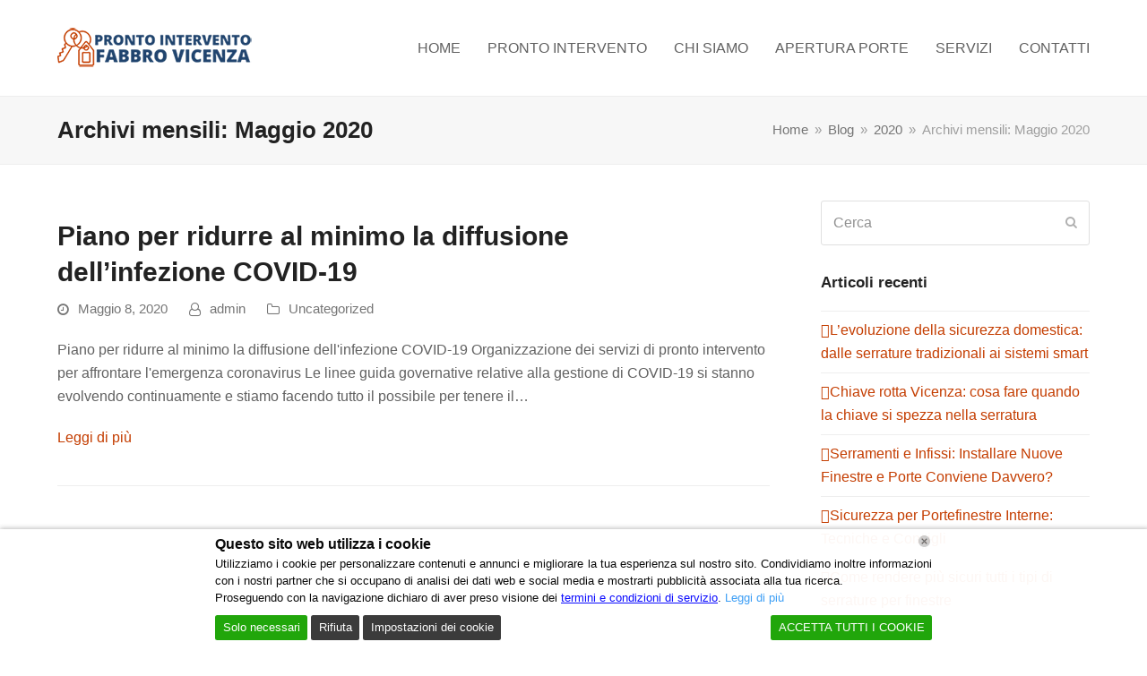

--- FILE ---
content_type: text/html; charset=UTF-8
request_url: https://prontointerventofabbrovicenza.it/blog/2020/05/
body_size: 19934
content:
<!DOCTYPE html>
<html lang="it-IT" class="wpex-color-scheme-default">
<head>
<meta charset="UTF-8">
<link rel="profile" href="https://gmpg.org/xfn/11">
<meta name='robots' content='noindex, follow'/>
<style>img:is([sizes="auto" i], [sizes^="auto," i]){contain-intrinsic-size:3000px 1500px}</style>
<meta name="generator" content="Total WordPress Theme v5.16.1">
<meta name="viewport" content="width=device-width, initial-scale=1">
<title>Maggio 2020 - Pronto Intervento Fabbro Vicenza</title>
<meta property="og:locale" content="it_IT"/>
<meta property="og:type" content="website"/>
<meta property="og:title" content="Maggio 2020 - Pronto Intervento Fabbro Vicenza"/>
<meta property="og:url" content="https://prontointerventofabbrovicenza.it/blog/2020/05/"/>
<meta property="og:site_name" content="Pronto Intervento Fabbro Vicenza"/>
<meta name="twitter:card" content="summary_large_image"/>
<script type="application/ld+json" class="yoast-schema-graph">{"@context":"https://schema.org","@graph":[{"@type":"CollectionPage","@id":"https://prontointerventofabbrovicenza.it/blog/2020/05/","url":"https://prontointerventofabbrovicenza.it/blog/2020/05/","name":"Maggio 2020 - Pronto Intervento Fabbro Vicenza","isPartOf":{"@id":"https://prontointerventofabbrovicenza.it/#website"},"primaryImageOfPage":{"@id":"https://prontointerventofabbrovicenza.it/blog/2020/05/#primaryimage"},"image":{"@id":"https://prontointerventofabbrovicenza.it/blog/2020/05/#primaryimage"},"thumbnailUrl":"https://prontointerventofabbrovicenza.it/wp-content/uploads/2020/05/chiave.jpg","breadcrumb":{"@id":"https://prontointerventofabbrovicenza.it/blog/2020/05/#breadcrumb"},"inLanguage":"it-IT"},{"@type":"ImageObject","inLanguage":"it-IT","@id":"https://prontointerventofabbrovicenza.it/blog/2020/05/#primaryimage","url":"https://prontointerventofabbrovicenza.it/wp-content/uploads/2020/05/chiave.jpg","contentUrl":"https://prontointerventofabbrovicenza.it/wp-content/uploads/2020/05/chiave.jpg","width":640,"height":481,"caption":"chiave"},{"@type":"BreadcrumbList","@id":"https://prontointerventofabbrovicenza.it/blog/2020/05/#breadcrumb","itemListElement":[{"@type":"ListItem","position":1,"name":"Home","item":"https://prontointerventofabbrovicenza.it/"},{"@type":"ListItem","position":2,"name":"Archives for Maggio 2020"}]},{"@type":"WebSite","@id":"https://prontointerventofabbrovicenza.it/#website","url":"https://prontointerventofabbrovicenza.it/","name":"Pronto Intervento Fabbro Vicenza","description":"Pronto Intervento Fabbro Vicenza","publisher":{"@id":"https://prontointerventofabbrovicenza.it/#organization"},"potentialAction":[{"@type":"SearchAction","target":{"@type":"EntryPoint","urlTemplate":"https://prontointerventofabbrovicenza.it/?s={search_term_string}"},"query-input":{"@type":"PropertyValueSpecification","valueRequired":true,"valueName":"search_term_string"}}],"inLanguage":"it-IT"},{"@type":"Organization","@id":"https://prontointerventofabbrovicenza.it/#organization","name":"Pronto Intervento Fabbro Vicenza","url":"https://prontointerventofabbrovicenza.it/","logo":{"@type":"ImageObject","inLanguage":"it-IT","@id":"https://prontointerventofabbrovicenza.it/#/schema/logo/image/","url":"https://prontointerventofabbrovicenza.it/wp-content/uploads/2019/03/fabbro-vicenza.png","contentUrl":"https://prontointerventofabbrovicenza.it/wp-content/uploads/2019/03/fabbro-vicenza.png","width":220,"height":47,"caption":"Pronto Intervento Fabbro Vicenza"},"image":{"@id":"https://prontointerventofabbrovicenza.it/#/schema/logo/image/"}}]}</script>
<link rel="alternate" type="application/rss+xml" title="Pronto Intervento Fabbro Vicenza &raquo; Feed" href="https://prontointerventofabbrovicenza.it/feed/"/>
<link rel="alternate" type="application/rss+xml" title="Pronto Intervento Fabbro Vicenza &raquo; Feed dei commenti" href="https://prontointerventofabbrovicenza.it/comments/feed/"/>
<link rel="preload" href="https://prontointerventofabbrovicenza.it/wp-content/themes/Total/assets/lib/ticons/fonts/ticons.woff2" type="font/woff2" as="font" crossorigin>		
<script src="//www.googletagmanager.com/gtag/js?id=G-JEQH4619P9" data-cfasync="false" data-wpfc-render="false" async></script>
<script data-cfasync="false" data-wpfc-render="false">var em_version='8.11.1';
var em_track_user=true;
var em_no_track_reason='';
var ExactMetricsDefaultLocations={"page_location":"https:\/\/prontointerventofabbrovicenza.it\/blog\/2020\/05\/"};
if(typeof ExactMetricsPrivacyGuardFilter==='function'){
var ExactMetricsLocations=(typeof ExactMetricsExcludeQuery==='object') ? ExactMetricsPrivacyGuardFilter(ExactMetricsExcludeQuery):ExactMetricsPrivacyGuardFilter(ExactMetricsDefaultLocations);
}else{
var ExactMetricsLocations=(typeof ExactMetricsExcludeQuery==='object') ? ExactMetricsExcludeQuery:ExactMetricsDefaultLocations;
}
var disableStrs=[
'ga-disable-G-JEQH4619P9',
];
function __gtagTrackerIsOptedOut(){
for (var index=0; index < disableStrs.length; index++){
if(document.cookie.indexOf(disableStrs[index] + '=true') > -1){
return true;
}}
return false;
}
if(__gtagTrackerIsOptedOut()){
for (var index=0; index < disableStrs.length; index++){
window[disableStrs[index]]=true;
}}
function __gtagTrackerOptout(){
for (var index=0; index < disableStrs.length; index++){
document.cookie=disableStrs[index] + '=true; expires=Thu, 31 Dec 2099 23:59:59 UTC; path=/';
window[disableStrs[index]]=true;
}}
if('undefined'===typeof gaOptout){
function gaOptout(){
__gtagTrackerOptout();
}}
window.dataLayer=window.dataLayer||[];
window.ExactMetricsDualTracker={
helpers: {},
trackers: {},
};
if(em_track_user){
function __gtagDataLayer(){
dataLayer.push(arguments);
}
function __gtagTracker(type, name, parameters){
if(!parameters){
parameters={};}
if(parameters.send_to){
__gtagDataLayer.apply(null, arguments);
return;
}
if(type==='event'){
parameters.send_to=exactmetrics_frontend.v4_id;
var hookName=name;
if(typeof parameters['event_category']!=='undefined'){
hookName=parameters['event_category'] + ':' + name;
}
if(typeof ExactMetricsDualTracker.trackers[hookName]!=='undefined'){
ExactMetricsDualTracker.trackers[hookName](parameters);
}else{
__gtagDataLayer('event', name, parameters);
}}else{
__gtagDataLayer.apply(null, arguments);
}}
__gtagTracker('js', new Date());
__gtagTracker('set', {
'developer_id.dNDMyYj': true,
});
if(ExactMetricsLocations.page_location){
__gtagTracker('set', ExactMetricsLocations);
}
__gtagTracker('config', 'G-JEQH4619P9', {"forceSSL":"true"});
window.gtag=__gtagTracker;										(function (){
var noopfn=function (){
return null;
};
var newtracker=function (){
return new Tracker();
};
var Tracker=function (){
return null;
};
var p=Tracker.prototype;
p.get=noopfn;
p.set=noopfn;
p.send=function (){
var args=Array.prototype.slice.call(arguments);
args.unshift('send');
__gaTracker.apply(null, args);
};
var __gaTracker=function (){
var len=arguments.length;
if(len===0){
return;
}
var f=arguments[len - 1];
if(typeof f!=='object'||f===null||typeof f.hitCallback!=='function'){
if('send'===arguments[0]){
var hitConverted, hitObject=false, action;
if('event'===arguments[1]){
if('undefined'!==typeof arguments[3]){
hitObject={
'eventAction': arguments[3],
'eventCategory': arguments[2],
'eventLabel': arguments[4],
'value': arguments[5] ? arguments[5]:1,
}}
}
if('pageview'===arguments[1]){
if('undefined'!==typeof arguments[2]){
hitObject={
'eventAction': 'page_view',
'page_path': arguments[2],
}}
}
if(typeof arguments[2]==='object'){
hitObject=arguments[2];
}
if(typeof arguments[5]==='object'){
Object.assign(hitObject, arguments[5]);
}
if('undefined'!==typeof arguments[1].hitType){
hitObject=arguments[1];
if('pageview'===hitObject.hitType){
hitObject.eventAction='page_view';
}}
if(hitObject){
action='timing'===arguments[1].hitType ? 'timing_complete':hitObject.eventAction;
hitConverted=mapArgs(hitObject);
__gtagTracker('event', action, hitConverted);
}}
return;
}
function mapArgs(args){
var arg, hit={};
var gaMap={
'eventCategory': 'event_category',
'eventAction': 'event_action',
'eventLabel': 'event_label',
'eventValue': 'event_value',
'nonInteraction': 'non_interaction',
'timingCategory': 'event_category',
'timingVar': 'name',
'timingValue': 'value',
'timingLabel': 'event_label',
'page': 'page_path',
'location': 'page_location',
'title': 'page_title',
'referrer':'page_referrer',
};
for (arg in args){
if(!(!args.hasOwnProperty(arg)||!gaMap.hasOwnProperty(arg))){
hit[gaMap[arg]]=args[arg];
}else{
hit[arg]=args[arg];
}}
return hit;
}
try {
f.hitCallback();
} catch (ex){
}};
__gaTracker.create=newtracker;
__gaTracker.getByName=newtracker;
__gaTracker.getAll=function (){
return [];
};
__gaTracker.remove=noopfn;
__gaTracker.loaded=true;
window['__gaTracker']=__gaTracker;
})();
}else{
console.log("");
(function (){
function __gtagTracker(){
return null;
}
window['__gtagTracker']=__gtagTracker;
window['gtag']=__gtagTracker;
})();
}</script>
<link rel="stylesheet" type="text/css" href="//prontointerventofabbrovicenza.it/wp-content/cache/wpfc-minified/1rrzs2hu/5umh5.css" media="all"/>
<link rel="stylesheet" type="text/css" href="//prontointerventofabbrovicenza.it/wp-content/cache/wpfc-minified/216qr307/5umh5.css" media="only screen and (max-width:959px)"/>
<link rel="stylesheet" type="text/css" href="//prontointerventofabbrovicenza.it/wp-content/cache/wpfc-minified/1zw0dy1q/5umh5.css" media="only screen and (min-width:960px)"/>
<link rel="stylesheet" type="text/css" href="//prontointerventofabbrovicenza.it/wp-content/cache/wpfc-minified/7msdtny9/5umh5.css" media="all"/>
<script data-cfasync="false" data-wpfc-render="false" id='exactmetrics-frontend-script-js-extra'>var exactmetrics_frontend={"js_events_tracking":"true","download_extensions":"zip,mp3,mpeg,pdf,docx,pptx,xlsx,rar","inbound_paths":"[{\"path\":\"\\\/?pt_source\",\"label\":\"paid\"}]","home_url":"https:\/\/prontointerventofabbrovicenza.it","hash_tracking":"false","v4_id":"G-JEQH4619P9"};</script>
<link rel="https://api.w.org/" href="https://prontointerventofabbrovicenza.it/wp-json/"/><link rel="EditURI" type="application/rsd+xml" title="RSD" href="https://prontointerventofabbrovicenza.it/xmlrpc.php?rsd"/>
<meta name="generator" content="WordPress 6.8.3"/>
<link rel="icon" href="https://prontointerventofabbrovicenza.it/wp-content/uploads/2019/03/fabbro-vicenza-fav-icon.png" sizes="32x32"><link rel="shortcut icon" href="https://prontointerventofabbrovicenza.it/wp-content/uploads/2019/03/fabbro-vicenza-fav-icon.png"><link rel="apple-touch-icon" href="https://prontointerventofabbrovicenza.it/wp-content/uploads/2019/03/fabbro-vicenza-fav-icon.png" sizes="57x57"><link rel="apple-touch-icon" href="https://prontointerventofabbrovicenza.it/wp-content/uploads/2019/03/fabbro-vicenza-fav-icon.png" sizes="76x76"><link rel="apple-touch-icon" href="https://prontointerventofabbrovicenza.it/wp-content/uploads/2019/03/fabbro-vicenza-fav-icon.png" sizes="120x120"><link rel="apple-touch-icon" href="https://prontointerventofabbrovicenza.it/wp-content/uploads/2019/03/fabbro-vicenza-fav-icon.png" sizes="114x114"><style>.recentcomments a{display:inline !important;padding:0 !important;margin:0 !important;}</style><link rel="preconnect" href="https://fonts.googleapis.com">
<link rel="preconnect" href="https://fonts.gstatic.com/" crossorigin>
<noscript><style>body:not(.content-full-screen) .wpex-vc-row-stretched[data-vc-full-width-init="false"]{visibility:visible;}</style></noscript>
<style id="wp-custom-css">.callnowbutton{display:flex;align-items:center;justify-content:center;width:100%;position:fixed;bottom:0;left:0;height:70px;background-color:#28a745;color:#fff;text-decoration:none;font-weight:bold;box-shadow:0 0 10px rgba(0,0,0,0.25);z-index:99999;border-top:2px solid #1e7e34;transition:background-color 0.3s ease}.callnowbutton:hover{background-color:#218838}.callnowbutton span{font-size:1.3em;transition:transform 0.3s;line-height:1em;display:flex;align-items:center}.callnowbutton i.fa-phone{font-size:1.1em !important;margin-right:10px;line-height:1em;display:flex;align-items:center}.callnowbutton .label{white-space:nowrap}
@media only screen and (min-width:800px){.callnowbutton{display:none !important}}
@media(max-width:768px){#lwgdpr-cookie-consent-bar.lwgdpr-widget,#lwgdpr-cookie-consent-bar,#lwgdpr-cookie-consent-show-again{position:fixed !important;bottom:75px !important;left:auto !important;left:10px !important;width:auto !important;max-width:260px !important;margin:0 !important;padding:10px 15px !important;background:#ffffff !important;border-radius:10px !important;border:1px solid #ccc !important;box-shadow:0 4px 12px rgba(0,0,0,0.25) !important;font-size:14px !important;z-index:999999}}.entry-media img{display:none}#post-media img{display:none}.fa-phone{transform:rotate(90deg)}</style>
<noscript><style>.wpb_animate_when_almost_visible{opacity:1;}</style></noscript><style data-type="wpex-css" id="wpex-css">body{font-family:Verdana,Geneva,sans-serif;font-size:16px}
:root{--wpex-accent:#c43d00;--wpex-accent-alt:#c43d00;--wpex-vc-column-inner-margin-bottom:40px}:root,.boxed-main-layout.wpex-responsive #wrap{--wpex-container-width:1230px}#top-bar{color:#000000;--wpex-text-2:#000000;--wpex-text-3:#000000;--wpex-text-4:#000000;--wpex-link-color:#e26c1d}#site-navigation-wrap{--wpex-hover-main-nav-link-color:#c43d00;--wpex-active-main-nav-link-color:#c43d00}#footer-callout-wrap{padding-top:10px;padding-bottom:15px;background-color:#2c3f5c;border-top-color:#293f5b;border-bottom-color:#293f5b}.footer-widget .widget-title{padding:10px;text-align:center}</style>	
<script async src="https://www.googletagmanager.com/gtag/js?id=AW-17360121714"></script>
<script>gtag('config', 'AW-17360121714/QA7ICMn4o_MaEPLe-dVA', {
'phone_conversion_number': '04441497337'
});</script>
<script data-wpfc-render="false">var Wpfcll={s:[],osl:0,scroll:false,i:function(){Wpfcll.ss();window.addEventListener('load',function(){let observer=new MutationObserver(mutationRecords=>{Wpfcll.osl=Wpfcll.s.length;Wpfcll.ss();if(Wpfcll.s.length > Wpfcll.osl){Wpfcll.ls(false);}});observer.observe(document.getElementsByTagName("html")[0],{childList:true,attributes:true,subtree:true,attributeFilter:["src"],attributeOldValue:false,characterDataOldValue:false});Wpfcll.ls(true);});window.addEventListener('scroll',function(){Wpfcll.scroll=true;Wpfcll.ls(false);});window.addEventListener('resize',function(){Wpfcll.scroll=true;Wpfcll.ls(false);});window.addEventListener('click',function(){Wpfcll.scroll=true;Wpfcll.ls(false);});},c:function(e,pageload){var w=document.documentElement.clientHeight || body.clientHeight;var n=0;if(pageload){n=0;}else{n=(w > 800) ? 800:200;n=Wpfcll.scroll ? 800:n;}var er=e.getBoundingClientRect();var t=0;var p=e.parentNode ? e.parentNode:false;if(typeof p.getBoundingClientRect=="undefined"){var pr=false;}else{var pr=p.getBoundingClientRect();}if(er.x==0 && er.y==0){for(var i=0;i < 10;i++){if(p){if(pr.x==0 && pr.y==0){if(p.parentNode){p=p.parentNode;}if(typeof p.getBoundingClientRect=="undefined"){pr=false;}else{pr=p.getBoundingClientRect();}}else{t=pr.top;break;}}};}else{t=er.top;}if(w - t+n > 0){return true;}return false;},r:function(e,pageload){var s=this;var oc,ot;try{oc=e.getAttribute("data-wpfc-original-src");ot=e.getAttribute("data-wpfc-original-srcset");originalsizes=e.getAttribute("data-wpfc-original-sizes");if(s.c(e,pageload)){if(oc || ot){if(e.tagName=="DIV" || e.tagName=="A" || e.tagName=="SPAN"){e.style.backgroundImage="url("+oc+")";e.removeAttribute("data-wpfc-original-src");e.removeAttribute("data-wpfc-original-srcset");e.removeAttribute("onload");}else{if(oc){e.setAttribute('src',oc);}if(ot){e.setAttribute('srcset',ot);}if(originalsizes){e.setAttribute('sizes',originalsizes);}if(e.getAttribute("alt") && e.getAttribute("alt")=="blank"){e.removeAttribute("alt");}e.removeAttribute("data-wpfc-original-src");e.removeAttribute("data-wpfc-original-srcset");e.removeAttribute("data-wpfc-original-sizes");e.removeAttribute("onload");if(e.tagName=="IFRAME"){var y="https://www.youtube.com/embed/";if(navigator.userAgent.match(/\sEdge?\/\d/i)){e.setAttribute('src',e.getAttribute("src").replace(/.+\/templates\/youtube\.html\#/,y));}e.onload=function(){if(typeof window.jQuery !="undefined"){if(jQuery.fn.fitVids){jQuery(e).parent().fitVids({customSelector:"iframe[src]"});}}var s=e.getAttribute("src").match(/templates\/youtube\.html\#(.+)/);if(s){try{var i=e.contentDocument || e.contentWindow;if(i.location.href=="about:blank"){e.setAttribute('src',y+s[1]);}}catch(err){e.setAttribute('src',y+s[1]);}}}}}}else{if(e.tagName=="NOSCRIPT"){if(jQuery(e).attr("data-type")=="wpfc"){e.removeAttribute("data-type");jQuery(e).after(jQuery(e).text());}}}}}catch(error){console.log(error);console.log("==>",e);}},ss:function(){var i=Array.prototype.slice.call(document.getElementsByTagName("img"));var f=Array.prototype.slice.call(document.getElementsByTagName("iframe"));var d=Array.prototype.slice.call(document.getElementsByTagName("div"));var a=Array.prototype.slice.call(document.getElementsByTagName("a"));var s=Array.prototype.slice.call(document.getElementsByTagName("span"));var n=Array.prototype.slice.call(document.getElementsByTagName("noscript"));this.s=i.concat(f).concat(d).concat(a).concat(s).concat(n);},ls:function(pageload){var s=this;[].forEach.call(s.s,function(e,index){s.r(e,pageload);});}};document.addEventListener('DOMContentLoaded',function(){wpfci();});function wpfci(){Wpfcll.i();}</script>
</head>
<body class="archive date wp-custom-logo wp-embed-responsive wp-theme-Total wpex-theme wpex-responsive full-width-main-layout no-composer wpex-live-site wpex-has-primary-bottom-spacing site-full-width content-right-sidebar has-sidebar sidebar-widget-icons hasnt-overlay-header wpex-mobile-toggle-menu-icon_buttons has-mobile-menu wpex-no-js wpb-js-composer js-comp-ver-7.6 vc_responsive">
<a href="#content" class="skip-to-content wpex-absolute wpex-opacity-0 wpex-no-underline">Skip to content</a>
<span data-ls_id="#site_top" tabindex="-1"></span>
<div id="outer-wrap" class="wpex-overflow-clip">
<div id="wrap" class="wpex-clr">
<header id="site-header" class="header-one fixed-scroll wpex-z-99 has-sticky-dropshadow dyn-styles wpex-print-hidden wpex-relative wpex-clr">
<div id="site-header-inner" class="header-one-inner header-padding container wpex-relative wpex-h-100 wpex-py-30 wpex-clr">
<div id="site-logo" class="site-branding header-one-logo logo-padding wpex-table">
<div id="site-logo-inner" class="wpex-table-cell wpex-align-middle wpex-clr"><a id="site-logo-link" href="https://prontointerventofabbrovicenza.it/" rel="home" class="main-logo"><img src="https://prontointerventofabbrovicenza.it/wp-content/uploads/2019/03/fabbro-vicenza.png" alt="Pronto Intervento Fabbro Vicenza" class="logo-img" width="220" height="47" data-no-retina data-skip-lazy fetchpriority="high"></a></div></div><div id="site-navigation-wrap" class="navbar-style-one navbar-fixed-height navbar-fixed-line-height wpex-dropdowns-caret wpex-stretch-megamenus hide-at-mm-breakpoint wpex-clr wpex-print-hidden"> <nav id="site-navigation" class="navigation main-navigation main-navigation-one wpex-clr" aria-label="Menu principale"><ul id="menu-menu-1" class="main-navigation-ul dropdown-menu wpex-dropdown-menu wpex-dropdown-menu--onhover"><li id="menu-item-58" class="menu-item menu-item-type-post_type menu-item-object-page menu-item-home menu-item-58"><a href="https://prontointerventofabbrovicenza.it/"><span class="link-inner">HOME</span></a></li> <li id="menu-item-57" class="menu-item menu-item-type-post_type menu-item-object-page menu-item-57"><a href="https://prontointerventofabbrovicenza.it/pronto-intervento/"><span class="link-inner">PRONTO INTERVENTO</span></a></li> <li id="menu-item-59" class="menu-item menu-item-type-post_type menu-item-object-page menu-item-59"><a href="https://prontointerventofabbrovicenza.it/chi-siamo/"><span class="link-inner">CHI SIAMO</span></a></li> <li id="menu-item-56" class="menu-item menu-item-type-post_type menu-item-object-page menu-item-56"><a href="https://prontointerventofabbrovicenza.it/servizi/apertura-porte-e-porte-blindate/"><span class="link-inner">APERTURA PORTE</span></a></li> <li id="menu-item-48" class="menu-item menu-item-type-post_type menu-item-object-page menu-item-has-children dropdown menu-item-48"><a href="https://prontointerventofabbrovicenza.it/servizi/"><span class="link-inner">SERVIZI</span></a> <ul class="sub-menu"> <li id="menu-item-55" class="menu-item menu-item-type-post_type menu-item-object-page menu-item-55"><a href="https://prontointerventofabbrovicenza.it/servizi/fabbro-h24/"><span class="link-inner">Fabbro H24</span></a></li> <li id="menu-item-219" class="menu-item menu-item-type-post_type menu-item-object-page menu-item-219"><a href="https://prontointerventofabbrovicenza.it/servizi/apertura-porte-e-porte-blindate/"><span class="link-inner">Apertura Porte</span></a></li> <li id="menu-item-54" class="menu-item menu-item-type-post_type menu-item-object-page menu-item-54"><a href="https://prontointerventofabbrovicenza.it/servizi/riparazione-serrande-vicenza/"><span class="link-inner">Riparazione Serrande</span></a></li> <li id="menu-item-53" class="menu-item menu-item-type-post_type menu-item-object-page menu-item-53"><a href="https://prontointerventofabbrovicenza.it/servizi/riparazione-tapparelle-vicenza/"><span class="link-inner">Riparazione Tapparelle</span></a></li> <li id="menu-item-52" class="menu-item menu-item-type-post_type menu-item-object-page menu-item-52"><a href="https://prontointerventofabbrovicenza.it/servizi/riparazione-serrature-vicenza/"><span class="link-inner">Riparazione Serrature</span></a></li> <li id="menu-item-51" class="menu-item menu-item-type-post_type menu-item-object-page menu-item-51"><a href="https://prontointerventofabbrovicenza.it/servizi/porte-elettriche-vicenza/"><span class="link-inner">Porte Elettriche</span></a></li> <li id="menu-item-50" class="menu-item menu-item-type-post_type menu-item-object-page menu-item-50"><a href="https://prontointerventofabbrovicenza.it/servizi/riparazione-finestre-vicenza/"><span class="link-inner">Riparazione Finestre</span></a></li> <li id="menu-item-49" class="menu-item menu-item-type-post_type menu-item-object-page menu-item-49"><a href="https://prontointerventofabbrovicenza.it/servizi/riparazione-serramenti-e-infissi/"><span class="link-inner">Riparazione Serramenti e Infissi</span></a></li> </ul> </li> <li id="menu-item-47" class="menu-item menu-item-type-post_type menu-item-object-page menu-item-47"><a href="https://prontointerventofabbrovicenza.it/contatti/"><span class="link-inner">CONTATTI</span></a></li> </ul></nav></div><div id="mobile-menu" class="wpex-mobile-menu-toggle show-at-mm-breakpoint wpex-flex wpex-items-center wpex-absolute wpex-top-50 -wpex-translate-y-50 wpex-right-0">
<div class="wpex-inline-flex wpex-items-center"> <a href="#" class="mobile-menu-toggle" role="button" aria-label="Attiva/Disattiva menu mobile" aria-expanded="false"><span class="mobile-menu-toggle__icon wpex-flex"><span class="wpex-hamburger-icon wpex-hamburger-icon--inactive wpex-hamburger-icon--animate" aria-hidden="true"><span></span></span></span></a></div></div></div></header>
<main id="main" class="site-main wpex-clr">
<header class="page-header has-aside default-page-header wpex-relative wpex-mb-40 wpex-surface-2 wpex-py-20 wpex-border-t wpex-border-b wpex-border-solid wpex-border-surface-3 wpex-text-2 wpex-supports-mods">
<div class="page-header-inner container wpex-md-flex wpex-md-flex-wrap wpex-md-items-center wpex-md-justify-between">
<div class="page-header-content wpex-md-mr-15"> <h1 class="page-header-title wpex-block wpex-m-0 wpex-text-2xl"> <span>Archivi mensili: Maggio 2020</span> </h1></div><div class="page-header-aside wpex-md-text-right"><nav class="site-breadcrumbs position-page_header_aside wpex-text-4 wpex-text-sm" aria-label="Sei qui:"><span class="breadcrumb-trail wpex-clr"><span class="trail-begin"><a href="https://prontointerventofabbrovicenza.it/" rel="home"><span>Home</span></a></span><span class="sep sep-1"> &raquo; </span><span class="trail-blog-url"><a href="https://prontointerventofabbrovicenza.it/blog/"><span>Blog</span></a></span><span class="sep sep-2"> &raquo; </span><span class="trail-year"><a href="https://prontointerventofabbrovicenza.it/blog/2020/"><span>2020</span></a></span><span class="sep sep-3"> &raquo; </span><span class="trail-end">Archivi mensili: Maggio 2020</span></span></nav></div></div></header>
<div id="content-wrap" class="container wpex-clr">
<div id="primary" class="content-area wpex-clr">
<div id="content" class="site-content wpex-clr">
<div id="blog-entries" class="entries wpex-clr">
<article id="post-402" class="blog-entry large-image-entry-style wpex-relative wpex-clr post-402 post type-post status-publish format-standard has-post-thumbnail hentry category-uncategorized entry has-media">
<div class="blog-entry-inner entry-inner wpex-last-mb-0 wpex-clr">
<div class="blog-entry-media entry-media wpex-mb-20"> <a href="https://prontointerventofabbrovicenza.it/blog/emergenza-covid-19/" title="Piano per ridurre al minimo la diffusione dell&#8217;infezione COVID-19" class="blog-entry-media-link"> <img width="640" height="481" src="https://prontointerventofabbrovicenza.it/wp-content/uploads/2020/05/chiave.jpg" class="blog-entry-media-img wpex-align-middle" alt="chiave" loading="lazy" decoding="async" srcset="https://prontointerventofabbrovicenza.it/wp-content/uploads/2020/05/chiave.jpg 640w, https://prontointerventofabbrovicenza.it/wp-content/uploads/2020/05/chiave-300x225.jpg 300w" sizes="auto, (max-width: 640px) 100vw, 640px"/> </a></div><header class="blog-entry-header entry-header wpex-mb-10">
<h2 class="blog-entry-title entry-title wpex-text-3xl"><a href="https://prontointerventofabbrovicenza.it/blog/emergenza-covid-19/">Piano per ridurre al minimo la diffusione dell&#8217;infezione COVID-19</a></h2>
</header>
<ul class="blog-entry-meta entry-meta meta wpex-text-sm wpex-text-3 wpex-last-mr-0 wpex-mb-20">    <li class="meta-date"><span class="meta-icon ticon ticon-clock-o" aria-hidden="true"></span><time class="updated" datetime="2020-05-08">Maggio 8, 2020</time></li>
<li class="meta-author"><span class="meta-icon ticon ticon-user-o" aria-hidden="true"></span><span class="vcard author"><span class="fn"><a href="https://prontointerventofabbrovicenza.it/blog/author/admin/" title="Articoli scritti da admin" rel="author">admin</a></span></span></li>
<li class="meta-category"><span class="meta-icon ticon ticon-folder-o" aria-hidden="true"></span><span><a class="term-1" href="https://prontointerventofabbrovicenza.it/blog/category/uncategorized/">Uncategorized</a></span></li></ul>
<div class="blog-entry-excerpt entry-excerpt wpex-my-20 wpex-last-mb-0 wpex-clr"> <p>Piano per ridurre al minimo la diffusione dell'infezione COVID-19 Organizzazione dei servizi di pronto intervento per affrontare l'emergenza coronavirus Le linee guida governative relative alla gestione di COVID-19 si stanno evolvendo continuamente e stiamo facendo tutto il possibile per tenere il&hellip;</p></div><div class="blog-entry-readmore entry-readmore-wrap wpex-my-20 wpex-clr"><a href="https://prontointerventofabbrovicenza.it/blog/emergenza-covid-19/" aria-label="Leggi di più riguardo Piano per ridurre al minimo la diffusione dell&#8217;infezione COVID-19" class="theme-button">Leggi di più</a></div></div><div class="entry-divider wpex-divider wpex-my-40"></div></article></div></div></div><aside id="sidebar" class="sidebar-primary sidebar-container wpex-print-hidden">
<div id="sidebar-inner" class="sidebar-container-inner wpex-mb-40"><div id="search-2" class="sidebar-box widget widget_search wpex-mb-30 wpex-clr"> <form role="search" method="get" class="searchform wpex-relative" action="https://prontointerventofabbrovicenza.it/"> <label class="searchform-label wpex-text-current wpex-block wpex-m-0 wpex-p-0"> <span class="screen-reader-text">Cerca</span> <input type="search" class="searchform-input field" name="s" placeholder="Cerca"> </label> <button type="submit" class="searchform-submit"><span class="ticon ticon-search" aria-hidden="true"></span><span class="screen-reader-text">Invia</span></button> </form></div><div id="recent-posts-2" class="wpex-bordered-list sidebar-box widget widget_recent_entries wpex-mb-30 wpex-clr">
<div class="widget-title wpex-heading wpex-text-md wpex-mb-20">Articoli recenti</div><ul>
<li> <a href="https://prontointerventofabbrovicenza.it/blog/levoluzione-della-sicurezza-domestica-dalle-serrature-tradizionali-ai-sistemi-smart/">L’evoluzione della sicurezza domestica: dalle serrature tradizionali ai sistemi smart</a> </li>
<li> <a href="https://prontointerventofabbrovicenza.it/blog/chiave-rotta-vicenza-cosa-fare-quando-la-chiave-si-spezza-nella-serratura/">Chiave rotta Vicenza: cosa fare quando la chiave si spezza nella serratura</a> </li>
<li> <a href="https://prontointerventofabbrovicenza.it/blog/serramenti-e-infissi-installare-nuove-finestre-e-porte-conviene-davvero/">Serramenti e Infissi: Installare Nuove Finestre e Porte Conviene Davvero?</a> </li>
<li> <a href="https://prontointerventofabbrovicenza.it/blog/serrature-per-porte-finestre/">Sicurezza per Portefinestre Interne: Tecniche e Consigli</a> </li>
<li> <a href="https://prontointerventofabbrovicenza.it/blog/serrature-per-finestre-in-legno-vecchie/">Come rendere più sicuri tutti i tipi di serrature per finestre</a> </li>
</ul></div><div id="recent-comments-2" class="wpex-bordered-list sidebar-box widget widget_recent_comments wpex-mb-30 wpex-clr"><div class="widget-title wpex-heading wpex-text-md wpex-mb-20">Commenti recenti</div><ul id="recentcomments"></ul></div><div id="archives-2" class="wpex-bordered-list sidebar-box widget widget_archive wpex-mb-30 wpex-clr"><div class="widget-title wpex-heading wpex-text-md wpex-mb-20">Archivi</div><ul>
<li><a href='https://prontointerventofabbrovicenza.it/blog/2025/10/'>Ottobre 2025</a></li>
<li><a href='https://prontointerventofabbrovicenza.it/blog/2025/09/'>Settembre 2025</a></li>
<li><a href='https://prontointerventofabbrovicenza.it/blog/2025/04/'>Aprile 2025</a></li>
<li><a href='https://prontointerventofabbrovicenza.it/blog/2025/03/'>Marzo 2025</a></li>
<li><a href='https://prontointerventofabbrovicenza.it/blog/2025/02/'>Febbraio 2025</a></li>
<li><a href='https://prontointerventofabbrovicenza.it/blog/2024/11/'>Novembre 2024</a></li>
<li><a href='https://prontointerventofabbrovicenza.it/blog/2024/10/'>Ottobre 2024</a></li>
<li><a href='https://prontointerventofabbrovicenza.it/blog/2024/08/'>Agosto 2024</a></li>
<li><a href='https://prontointerventofabbrovicenza.it/blog/2023/06/'>Giugno 2023</a></li>
<li><a href='https://prontointerventofabbrovicenza.it/blog/2023/03/'>Marzo 2023</a></li>
<li><a href='https://prontointerventofabbrovicenza.it/blog/2022/09/'>Settembre 2022</a></li>
<li><a href='https://prontointerventofabbrovicenza.it/blog/2021/03/'>Marzo 2021</a></li>
<li><a href='https://prontointerventofabbrovicenza.it/blog/2021/02/'>Febbraio 2021</a></li>
<li><a href='https://prontointerventofabbrovicenza.it/blog/2021/01/'>Gennaio 2021</a></li>
<li><a href='https://prontointerventofabbrovicenza.it/blog/2020/12/'>Dicembre 2020</a></li>
<li><a href='https://prontointerventofabbrovicenza.it/blog/2020/11/'>Novembre 2020</a></li>
<li><a href='https://prontointerventofabbrovicenza.it/blog/2020/10/'>Ottobre 2020</a></li>
<li><a href='https://prontointerventofabbrovicenza.it/blog/2020/09/'>Settembre 2020</a></li>
<li><a href='https://prontointerventofabbrovicenza.it/blog/2020/07/'>Luglio 2020</a></li>
<li><a href='https://prontointerventofabbrovicenza.it/blog/2020/05/'>Maggio 2020</a></li>
</ul></div><div id="categories-2" class="wpex-bordered-list sidebar-box widget widget_categories wpex-mb-30 wpex-clr"><div class="widget-title wpex-heading wpex-text-md wpex-mb-20">Categorie</div><ul>
<li class="cat-item cat-item-3"><a href="https://prontointerventofabbrovicenza.it/blog/category/fabbro-vicenza/">Fabbro Vicenza</a> </li>
<li class="cat-item cat-item-15"><a href="https://prontointerventofabbrovicenza.it/blog/category/riparazione-serrature/">Riparazione Serrature</a> </li>
<li class="cat-item cat-item-1"><a href="https://prontointerventofabbrovicenza.it/blog/category/uncategorized/">Uncategorized</a> </li>
</ul></div><div id="meta-2" class="wpex-bordered-list sidebar-box widget widget_meta wpex-mb-30 wpex-clr"><div class="widget-title wpex-heading wpex-text-md wpex-mb-20">Meta</div><ul>
<li><a rel="nofollow" href="https://prontointerventofabbrovicenza.it/wp-login.php">Accedi</a></li>
<li><a href="https://prontointerventofabbrovicenza.it/feed/">Feed dei contenuti</a></li>
<li><a href="https://prontointerventofabbrovicenza.it/comments/feed/">Feed dei commenti</a></li>
<li><a href="https://it.wordpress.org/">WordPress.org</a></li>
</ul></div></div></aside></div></main>
<div id="footer-callout-wrap" class="wpex-surface-2 wpex-text-2 wpex-py-30 wpex-border-solid wpex-border-surface-3 wpex-border-y wpex-print-hidden">
<div id="footer-callout" class="container wpex-md-flex wpex-md-items-center">
<div id="footer-callout-left" class="footer-callout-content wpex-text-xl wpex-md-flex-grow wpex-md-w-75"><p style="text-align: center;color:white;font-size: 24px"> Pronto Intervento Fabbro Vicenza </p><p style="text-align: center;color:white;font-size: 20px">Interventi attivi 24 ore su 24 in tutto il territorio di Vicenza e anche in provincia.</div><div id="footer-callout-right" class="footer-callout-button wpex-mt-20 wpex-md-w-25 wpex-md-pl-20 wpex-md-mt-0"><a href="tel:04441497337" class="theme-button outline wpex-flex wpex-items-center wpex-justify-center wpex-py-15 wpex-px-20 wpex-m-0 wpex-text-lg" target="_blank" rel="noopener noreferrer">Chiama Adesso! 04441497337</a></div></div></div><footer id="footer" class="site-footer wpex-surface-dark wpex-print-hidden">
<div id="footer-inner" class="site-footer-inner container wpex-pt-40 wpex-clr">
<div id="footer-widgets" class="wpex-row wpex-clr gap-40">
<div class="footer-box span_1_of_3 col col-1"><div id="text-2" class="footer-widget widget wpex-pb-40 wpex-clr widget_text"><div class='widget-title wpex-heading wpex-text-md wpex-mb-20'>FABBRO URGENTE VICENZA</div><div class="textwidget"><p style="text-align: justify; font-size: 16px; color: white;">Pronto Intervento Fabbro Vicenza è una nota e apprezzata realtà imprenditoriale di Vicenza operante in tutti i Comuni della provincia, da Bassano del Grappa a Marano Vicentino, nel campo del pronto intervento fabbro.Pronto Intervento Fabbro Vicenza propone i propri servizi a privati e imprese garantendo interventi rapidi e risolutivi e tariffe basse e altamente concorrenziali</p></div></div></div><div class="footer-box span_1_of_3 col col-2"><div id="text-4" class="footer-widget widget wpex-pb-40 wpex-clr widget_text"><div class='widget-title wpex-heading wpex-text-md wpex-mb-20'>NOSTRI CONTATTI:</div><div class="textwidget"><p style="text-align: center;"><strong>Dove Operiamo :</strong><br /> Vicenza, Italia</p> <p style="text-align: center;"><strong>Telefono :</strong><br /> <a href="tel:04441497337">04441497337</a></p> <p style="text-align: center;"><strong>Ora Lavorative :</strong><br /> Lunedì- Domenica 24-24 / 7</p></div></div></div><div class="footer-box span_1_of_3 col col-3"><div id="text-3" class="footer-widget widget wpex-pb-40 wpex-clr widget_text"><div class='widget-title wpex-heading wpex-text-md wpex-mb-20'>LINK UTILI</div><div class="textwidget"><p style="text-align: center;"><a href="https://prontointerventofabbrovicenza.it/">HOME</a></p> <p style="text-align: center;"><a href="https://prontointerventofabbrovicenza.it/chi-siamo/">CHI SIAMO</a></p> <p style="text-align: center;"><a href="https://prontointerventofabbrovicenza.it/servizi/">SERVIZI</a></p> <p style="text-align: center;"><a href="https://prontointerventofabbrovicenza.it/contatti/">CONTATTI</a></p> <p style="text-align: center;"><a href="https://prontointerventofabbrovicenza.it/blog/">BLOG</a></p></div></div></div></div></div></footer>
<div id="footer-bottom" class="wpex-py-20 wpex-text-sm wpex-surface-dark wpex-bg-gray-900 wpex-text-center wpex-md-text-left wpex-print-hidden">
<div id="footer-bottom-inner" class="container"><div class="footer-bottom-flex wpex-md-flex wpex-md-justify-between wpex-md-items-center">
<div id="copyright" class="wpex-last-mb-0"><p style="text-align: center"><a href="https://prontointerventofabbrovicenza.it/informativa-trattamento-dei-datti-personali/"> Informativa Trattamento Dati </a> | <a href="https://prontointerventofabbrovicenza.it/cookie-policy/"> Cookie Policy</a> | <a href="https://prontointerventofabbrovicenza.it/termini-e-condizioni/"> Termini e Condizioni </a> | <a href="https://prontointerventofabbrovicenza.it/privacy-policy/"> Privacy Policy </a> <br></a> Copyrights Elettrosaniterm s.r.l Semplificata © 2025 | Tutti i diritti riservati. | P.IVA 03827481205 | E-mail: <a href="/cdn-cgi/l/email-protection#5930373f3619292b36372d367430372d3c2b2f3c372d366b6d77302d"><span class="__cf_email__" data-cfemail="553c3b333a1525273a3b213a783c3b21302723303b213a67617b3c21">[email&#160;protected]</span></a></div></div></div></div></div></div><div class="wpex-sidr-overlay wpex-fixed wpex-inset-0 wpex-hidden wpex-z-9999 wpex-bg-black wpex-opacity-60"></div><div id="lwgdpr-cookie-consent-bar" class="lwgdpr lwgdpr-banner lwgdpr-default">
<div class="lwgdpr_messagebar_content">
<a id="cookie_action_close_banner" class="lwgdpr_action_button btn" tabindex="0" aria-label="Chiudi" data-lwgdpr_action="close_banner"></a>
<div class="group-description" tabindex="0"><p class="lwgdpr"><span style="text-align: center;font-size: 16px"><strong>Questo sito web utilizza i cookie</strong></span><br>Utilizziamo i cookie per personalizzare contenuti e annunci e migliorare la tua esperienza sul nostro sito. Condividiamo inoltre informazioni con i nostri partner che si occupano di analisi dei dati web e social media e mostrarti pubblicità associata alla tua ricerca.<br>Proseguendo con la navigazione dichiaro di aver preso visione dei <a style="text-decoration: underline;color: blue" href="https://prontointerventofabbrovicenza.it/termini-e-condizioni/">termini e condizioni di servizio</a>. <a id="cookie_action_link" href="https://prontointerventofabbrovicenza.it/cookie-policy/" class="lwgdpr_link_button" target="_blank">Leggi di più</a> </p></div><div class="lwgdpr group-description-buttons"> <a id="cookie_action_accept" class="lwgdpr_action_button btn" tabindex="0" aria-label="Accept" href="#" data-lwgdpr_action="accept" style="color: #fff !important;">Solo necessari</a> <a id="cookie_action_reject" class="lwgdpr_action_button btn" tabindex="0" aria-label="Reject" href="#" data-lwgdpr_action="reject">Rifiuta</a> <a id="cookie_action_settings" class="lwgdpr_action_button btn" tabindex="0" aria-label="Cookie Settings" href="#" data-lwgdpr_action="show_settings">Impostazioni dei cookie</a> <a id="cookie_action_accept_all" class="lwgdpr_action_button btn" tabindex="0" aria-label="Accept All" href="#" data-lwgdpr_action="accept_all" style="color: #fff !important;">ACCETTA TUTTI I COOKIE</a></div></div><div class="lwgdpr_messagebar_detail" style="display:none;max-width:1000px;">
<div>Acconsento all'uso dei seguenti cookie:</div><div id="lwgdpr_messagebar_body_buttons_select_pane">
<div class="lwgdpr_messagebar_body_buttons_wrapper"> <input type="checkbox" id="lwgdpr_messagebar_body_button_necessary" class="lwgdpr_messagebar_body_button lwgdpr_messagebar_body_button_disabled" disabled="disabled" checked="checked" value="necessary"> <label for="lwgdpr_messagebar_body_button_necessary">Necessario</label></div><div class="lwgdpr_messagebar_body_buttons_wrapper"> <input type="checkbox" id="lwgdpr_messagebar_body_button_preferences" class="lwgdpr_messagebar_body_button" tabindex="0" value="preferences"> <label for="lwgdpr_messagebar_body_button_preferences">Preferenze</label></div><div class="lwgdpr_messagebar_body_buttons_wrapper"> <input type="checkbox" id="lwgdpr_messagebar_body_button_analytics" class="lwgdpr_messagebar_body_button" tabindex="0" value="analytics"> <label for="lwgdpr_messagebar_body_button_analytics">Analitici</label></div><div class="lwgdpr_messagebar_body_buttons_wrapper"> <input type="checkbox" id="lwgdpr_messagebar_body_button_marketing" class="lwgdpr_messagebar_body_button" tabindex="0" value="marketing"> <label for="lwgdpr_messagebar_body_button_marketing">Marketing</label></div></div><div id="lwgdpr_messagebar_detail_body">
<div id="lwgdpr_messagebar_detail_body_content_tabs"> <a id="lwgdpr_messagebar_detail_body_content_tabs_overview" class="lwgdpr_messagebar_detail_body_content_tab lwgdpr_messagebar_detail_body_content_tab_item_selected" tabindex="0" href="#">Dichiarazione sui cookie</a> <a id="lwgdpr_messagebar_detail_body_content_tabs_about" class="lwgdpr_messagebar_detail_body_content_tab" tabindex="0" href="#">Informazioni sui cookie</a></div><div id="lwgdpr_messagebar_detail_body_content">
<div id="lwgdpr_messagebar_detail_body_content_overview" style="display:block;">
<div id="lwgdpr_messagebar_detail_body_content_overview_cookie_container">
<div id="lwgdpr_messagebar_detail_body_content_overview_cookie_container_types"> <a data-target="lwgdpr_messagebar_detail_body_content_cookie_tabs_necessary" id="lwgdpr_messagebar_detail_body_content_overview_cookie_container_necessary" class="lwgdpr_messagebar_detail_body_content_overview_cookie_container_types lwgdpr_messagebar_detail_body_content_overview_cookie_container_type_selected" tabindex="0" href="#">Necessario (3)</a> <a data-target="lwgdpr_messagebar_detail_body_content_cookie_tabs_preferences" id="lwgdpr_messagebar_detail_body_content_overview_cookie_container_preferences" class="lwgdpr_messagebar_detail_body_content_overview_cookie_container_types" tabindex="0" href="#">Preferenze (4)</a> <a data-target="lwgdpr_messagebar_detail_body_content_cookie_tabs_analytics" id="lwgdpr_messagebar_detail_body_content_overview_cookie_container_analytics" class="lwgdpr_messagebar_detail_body_content_overview_cookie_container_types" tabindex="0" href="#">Analitici (3)</a> <a data-target="lwgdpr_messagebar_detail_body_content_cookie_tabs_marketing" id="lwgdpr_messagebar_detail_body_content_overview_cookie_container_marketing" class="lwgdpr_messagebar_detail_body_content_overview_cookie_container_types" tabindex="0" href="#">Marketing (0)</a></div><div id="lwgdpr_messagebar_detail_body_content_overview_cookie_container_type_details">
<div id="lwgdpr_messagebar_detail_body_content_cookie_tabs_necessary" tabindex="0" style="display:block;" class="lwgdpr_messagebar_detail_body_content_cookie_type_details">
<div class="lwgdpr_messagebar_detail_body_content_cookie_type_intro"> I cookie necessari aiutano a rendere fruibile un sito web abilitando le funzioni di base come la navigazione della pagina e lo accesso alle aree protette del sito. Il sito web non può funzionare correttamente senza questi cookie.</div><div class="lwgdpr_messagebar_detail_body_content_cookie_type_table_container"> <table id="lwgdpr_messagebar_detail_table_necessary" class="lwgdpr_messagebar_detail_body_content_cookie_type_table"> <thead> <tr> <th scope="col">Nome</th> <th scope="col">Dominio</th> <th scope="col">Scopo</th> <th scope="col">Scadenza</th> <th scope="col">Tipo</th> </tr> </thead> <tbody> <tr> <td title="lwgdpr_viewed_cookie">lwgdpr_viewed_cookie</td> <td title="prontointerventofabbrovicenza.it">prontointerventofabbrovicenza.it</td> <td title="Preferenze di consenso sui Cookie.">Preferenze di consenso sui Cookie.</td> <td title="1 anno">1 anno</td> <td title="HTTP">HTTP</td> </tr> <tr> <td title="CookieConsent">CookieConsent</td> <td title="prontointerventofabbrovicenza.it">prontointerventofabbrovicenza.it</td> <td title="Memorizza lo stato del consenso ai cookie dell'utente per il dominio corrente.">Memorizza lo stato del consenso ai cookie dell'utente per il dominio corrente.</td> <td title="1 anno">1 anno</td> <td title="HTTP">HTTP</td> </tr> <tr> <td title="lwgdpr_user_preference">lwgdpr_user_preference</td> <td title="prontointerventofabbrovicenza.it">prontointerventofabbrovicenza.it</td> <td title="Utilizzato per mostrare i cookie.">Utilizzato per mostrare i cookie.</td> <td title="1 anno">1 anno</td> <td title="HTTP">HTTP</td> </tr> </tbody> </table></div></div><div id="lwgdpr_messagebar_detail_body_content_cookie_tabs_preferences" tabindex="0" style="display:none;" class="lwgdpr_messagebar_detail_body_content_cookie_type_details">
<div class="lwgdpr_messagebar_detail_body_content_cookie_type_intro"> I cookie di preferenza consentono a un sito web di ricordare le informazioni che cambiano il modo in cui il sito web si comporta o appare, come la tua lingua preferita o la regione in cui ti trovi.</div><div class="lwgdpr_messagebar_detail_body_content_cookie_type_table_container"> <table id="lwgdpr_messagebar_detail_table_preferences" class="lwgdpr_messagebar_detail_body_content_cookie_type_table"> <thead> <tr> <th scope="col">Nome</th> <th scope="col">Dominio</th> <th scope="col">Scopo</th> <th scope="col">Scadenza</th> <th scope="col">Tipo</th> </tr> </thead> <tbody> <tr> <td title="test_cookie">test_cookie</td> <td title="doubleclick.net">doubleclick.net</td> <td title="Utilizzato per verificare se il browser dell'utente supporta i cookie.">Utilizzato per verificare se il browser dell'utente supporta i cookie.</td> <td title="1 giorno">1 giorno</td> <td title="HTTP">HTTP</td> </tr> <tr> <td title="IDE">IDE</td> <td title="doubleclick.net">doubleclick.net</td> <td title="Utilizzato da Google DoubleClick per registrare e segnalare le azioni dell'utente del sito Web dopo aver visualizzato o fatto clic su uno degli annunci dell'inserzionista con lo scopo di misurare l'efficacia di un annuncio e presentare annunci mirati all'utente.">Utilizzato da Google DoubleClick per registrare e segnalare le azioni dell'utente del sito Web dopo aver visualizzato o fatto clic su uno degli annunci dell'inserzionista con lo scopo di misurare l'efficacia di un annuncio e presentare annunci mirati all'utente.</td> <td title="1 anno">1 anno</td> <td title="HTTP">HTTP</td> </tr> <tr> <td title="ads/ga-audiences">ads/ga-audiences</td> <td title="google.com">google.com</td> <td title="Utilizzato da Google Ads per coinvolgere nuovamente i visitatori che potrebbero convertirsi in clienti in base al comportamento online del visitatore sui siti web.">Utilizzato da Google Ads per coinvolgere nuovamente i visitatori che potrebbero convertirsi in clienti in base al comportamento online del visitatore sui siti web.</td> <td title="Session">Session</td> <td title="Pixel">Pixel</td> </tr> <tr> <td title="pagead/1p-user-list/#">pagead/1p-user-list/#</td> <td title="google.com">google.com</td> <td title="">---</td> <td title="Session">Session</td> <td title="Pixel">Pixel</td> </tr> </tbody> </table></div></div><div id="lwgdpr_messagebar_detail_body_content_cookie_tabs_analytics" tabindex="0" style="display:none;" class="lwgdpr_messagebar_detail_body_content_cookie_type_details">
<div class="lwgdpr_messagebar_detail_body_content_cookie_type_intro"> I cookie analitici aiutano i proprietari di siti web a capire come i visitatori interagiscono con i siti raccogliendo e riportando informazioni in modo anonimo.</div><div class="lwgdpr_messagebar_detail_body_content_cookie_type_table_container"> <table id="lwgdpr_messagebar_detail_table_analytics" class="lwgdpr_messagebar_detail_body_content_cookie_type_table"> <thead> <tr> <th scope="col">Nome</th> <th scope="col">Dominio</th> <th scope="col">Scopo</th> <th scope="col">Scadenza</th> <th scope="col">Tipo</th> </tr> </thead> <tbody> <tr> <td title="_ga">_ga</td> <td title="prontointerventofabbrovicenza.it">prontointerventofabbrovicenza.it</td> <td title="Registra un ID univoco che viene utilizzato per generare dati statistici su come il visitatore utilizza il sito web.">Registra un ID univoco che viene utilizzato per generare dati statistici su come il visitatore utilizza il sito web.</td> <td title="2 anni">2 anni</td> <td title="HTTP">HTTP</td> </tr> <tr> <td title="_gid">_gid</td> <td title="prontointerventofabbrovicenza.it">prontointerventofabbrovicenza.it</td> <td title="Registra un ID univoco che viene utilizzato per generare dati statistici su come il visitatore utilizza il sito web.">Registra un ID univoco che viene utilizzato per generare dati statistici su come il visitatore utilizza il sito web.</td> <td title="1 giorno">1 giorno</td> <td title="HTTP">HTTP</td> </tr> <tr> <td title="_gat">_gat</td> <td title="prontointerventofabbrovicenza.it">prontointerventofabbrovicenza.it</td> <td title="Utilizzato da Google Analytics per limitare la frequenza delle richieste.">Utilizzato da Google Analytics per limitare la frequenza delle richieste.</td> <td title="1 giorno">1 giorno</td> <td title="HTTP">HTTP</td> </tr> </tbody> </table></div></div><div id="lwgdpr_messagebar_detail_body_content_cookie_tabs_marketing" tabindex="0" style="display:none;" class="lwgdpr_messagebar_detail_body_content_cookie_type_details">
<div class="lwgdpr_messagebar_detail_body_content_cookie_type_intro"> I cookie di marketing vengono utilizzati per monitorare i visitatori sui siti Web. La intenzione è quella di visualizzare annunci pertinenti e coinvolgenti per il singolo utente e quindi più preziosi per editori e inserzionisti di terze parti.</div><div class="lwgdpr_messagebar_detail_body_content_cookie_type_table_container"> Non utilizziamo cookie di questo tipo.</div></div></div></div></div><div id="lwgdpr_messagebar_detail_body_content_about" style="display:none;"> I cookie sono piccoli file di testo che possono essere utilizzati dai siti web per rendere più efficiente l'esperienza per l'utente.<br /> La legge afferma che possiamo memorizzare i cookie sul suo dispositivo se sono strettamente necessari per il funzionamento di questo sito. Per tutti gli altri tipi di cookie abbiamo bisogno del suo permesso.<br /> Questo sito utilizza diversi tipi di cookie. Alcuni cookie sono collocate da servizi di terzi che compaiono sulle nostre pagine.<br /> In qualsiasi momento è possibile modificare o revocare il proprio consenso dalla Dichiarazione dei cookie sul nostro sito Web.<br /> Scopra di più su chi siamo, come può contattarci e come trattiamo i dati personali nella nostra Informativa sulla privacy.<br /> Specifica l’ID del tuo consenso e la data di quando ci hai contattati per quanto riguarda il tuo consenso.</div></div></div></div></div><div id="lwgdpr-cookie-consent-show-again"> <span>Impostazioni dei cookie</span></div><link rel="stylesheet" type="text/css" href="//prontointerventofabbrovicenza.it/wp-content/cache/wpfc-minified/o692ro8/5umh5.css" media="all"/>
<script data-cfasync="false" src="/cdn-cgi/scripts/5c5dd728/cloudflare-static/email-decode.min.js"></script><script id="wpex-core-js-extra">var wpex_theme_params={"menuWidgetAccordion":"1","mobileMenuBreakpoint":"959","i18n":{"openSubmenu":"Aprire il sottomenu di %s","closeSubmenu":"Chiudere il sottomenu di %s"},"stickyHeaderStyle":"standard","hasStickyMobileHeader":"1","stickyHeaderBreakPoint":"960","selectArrowIcon":"<span class=\"wpex-select-arrow__icon ticon ticon-angle-down\" aria-hidden=\"true\"><\/span>","customSelects":".widget_categories form,.widget_archive select,.vcex-form-shortcode select","scrollToHash":"1","localScrollFindLinks":"1","localScrollHighlight":"1","localScrollUpdateHash":"","scrollToHashTimeout":"500","localScrollTargets":"li.local-scroll a, a.local-scroll, .local-scroll-link, .local-scroll-link > a","localScrollSpeed":"1000","scrollToBehavior":"smooth","mobileMenuOpenSubmenuIcon":"<span class=\"wpex-open-submenu__icon wpex-transition-all wpex-duration-300 ticon ticon-angle-down\" aria-hidden=\"true\"><\/span>"};</script>
<script id="wpex-mobile-menu-sidr-js-extra">var wpex_mobile_menu_sidr_params={"source":"#site-navigation","side":"right","dark_surface":"1","displace":"","aria_label":"Menu mobile","aria_label_close":"Chiudere il menu mobile","class":["wpex-mobile-menu"],"speed":"300"};</script>
<script id="lwgdpr-cookie-consent-js-extra">var log_obj={"ajax_url":"https:\/\/prontointerventofabbrovicenza.it\/wp-admin\/admin-ajax.php"};</script>
<script src='//prontointerventofabbrovicenza.it/wp-content/cache/wpfc-minified/7wn9yw8s/5umh5.js'></script>
<script></script>
<script>(function(url){
if(/(?:Chrome\/26\.0\.1410\.63 Safari\/537\.31|WordfenceTestMonBot)/.test(navigator.userAgent)){ return; }
var addEvent=function(evt, handler){
if(window.addEventListener){
document.addEventListener(evt, handler, false);
}else if(window.attachEvent){
document.attachEvent('on' + evt, handler);
}};
var removeEvent=function(evt, handler){
if(window.removeEventListener){
document.removeEventListener(evt, handler, false);
}else if(window.detachEvent){
document.detachEvent('on' + evt, handler);
}};
var evts='contextmenu dblclick drag dragend dragenter dragleave dragover dragstart drop keydown keypress keyup mousedown mousemove mouseout mouseover mouseup mousewheel scroll'.split(' ');
var logHuman=function(){
if(window.wfLogHumanRan){ return; }
window.wfLogHumanRan=true;
var wfscr=document.createElement('script');
wfscr.type='text/javascript';
wfscr.async=true;
wfscr.src=url + '&r=' + Math.random();
(document.getElementsByTagName('head')[0]||document.getElementsByTagName('body')[0]).appendChild(wfscr);
for (var i=0; i < evts.length; i++){
removeEvent(evts[i], logHuman);
}};
for (var i=0; i < evts.length; i++){
addEvent(evts[i], logHuman);
}})('//prontointerventofabbrovicenza.it/?wordfence_lh=1&hid=F1FE19C66F85D1AE7585C874E902FC81');</script>
<script>window._tpt			??={};
window.SR7			??={};
_tpt.R				??={};
_tpt.R.fonts		??={};
_tpt.R.fonts.customFonts??={};
SR7.devMode=false;
SR7.F 				??={};
SR7.G				??={};
SR7.LIB				??={};
SR7.E				??={};
SR7.E.gAddons		??={};
SR7.E.php 			??={};
SR7.E.nonce='c55e8e7fe6';
SR7.E.ajaxurl='https://prontointerventofabbrovicenza.it/wp-admin/admin-ajax.php';
SR7.E.resturl='https://prontointerventofabbrovicenza.it/wp-json/';
SR7.E.slug_path='revslider/revslider.php';
SR7.E.slug='revslider';
SR7.E.plugin_url='https://prontointerventofabbrovicenza.it/wp-content/plugins/revslider/';
SR7.E.wp_plugin_url='https://prontointerventofabbrovicenza.it/wp-content/plugins/';
SR7.E.revision='6.7.18';
SR7.E.fontBaseUrl='//fonts.googleapis.com/css2?family=';
SR7.G.breakPoints=[1240,1024,778,480];
SR7.E.modules=['module','page','slide','layer','draw','animate','srtools','canvas','defaults','carousel','navigation','media','modifiers','migration'];
SR7.E.libs=['WEBGL'];
SR7.E.css=['csslp','cssbtns','cssfilters','cssnav','cssmedia'];
SR7.E.resources={};
SR7.JSON			??={};
!function(){"use strict";window.SR7??={},window._tpt??={},SR7.version="Slider Revolution 6.7.16",_tpt.getWinDim=function(t){_tpt.screenHeightWithUrlBar??=window.innerHeight;let e=SR7.F?.modal?.visible&&SR7.M[SR7.F.module.getIdByAlias(SR7.F.modal.requested)];_tpt.scrollBar=window.innerWidth!==document.documentElement.clientWidth||e&&window.innerWidth!==e.c.module.clientWidth,_tpt.winW=window.innerWidth-(_tpt.scrollBar||"prepare"==t?_tpt.scrollBarW??_tpt.mesureScrollBar():0),_tpt.winH=window.innerHeight,_tpt.winWAll=document.documentElement.clientWidth},_tpt.getResponsiveLevel=function(t,e){SR7.M[e];return _tpt.closestGE(t,_tpt.winWAll)},_tpt.mesureScrollBar=function(){let t=document.createElement("div");return t.className="RSscrollbar-measure",t.style.width="100px",t.style.height="100px",t.style.overflow="scroll",t.style.position="absolute",t.style.top="-9999px",document.body.appendChild(t),_tpt.scrollBarW=t.offsetWidth-t.clientWidth,document.body.removeChild(t),_tpt.scrollBarW},_tpt.loadCSS=async function(t,e,s){return s?_tpt.R.fonts.required[e].status=1:(_tpt.R[e]??={},_tpt.R[e].status=1),new Promise(((n,i)=>{if(_tpt.isStylesheetLoaded(t))s?_tpt.R.fonts.required[e].status=2:_tpt.R[e].status=2,n();else{const l=document.createElement("link");l.rel="stylesheet";let o="text",r="css";l["type"]=o+"/"+r,l.href=t,l.onload=()=>{s?_tpt.R.fonts.required[e].status=2:_tpt.R[e].status=2,n()},l.onerror=()=>{s?_tpt.R.fonts.required[e].status=3:_tpt.R[e].status=3,i(new Error(`Failed to load CSS: ${t}`))},document.head.appendChild(l)}}))},_tpt.addContainer=function(t){const{tag:e="div",id:s,class:n,datas:i,textContent:l,iHTML:o}=t,r=document.createElement(e);if(s&&""!==s&&(r.id=s),n&&""!==n&&(r.className=n),i)for(const[t,e]of Object.entries(i))"style"==t?r.style.cssText=e:r.setAttribute(`data-${t}`,e);return l&&(r.textContent=l),o&&(r.innerHTML=o),r},_tpt.collector=function(){return{fragment:new DocumentFragment,add(t){var e=_tpt.addContainer(t);return this.fragment.appendChild(e),e},append(t){t.appendChild(this.fragment)}}},_tpt.isStylesheetLoaded=function(t){let e=t.split("?")[0];return Array.from(document.querySelectorAll('link[rel="stylesheet"], link[rel="preload"]')).some((t=>t.href.split("?")[0]===e))},_tpt.preloader={requests:new Map,preloaderTemplates:new Map,show:function(t,e){if(!e||!t)return;const{type:s,color:n}=e;if(s<0||"off"==s)return;const i=`preloader_${s}`;let l=this.preloaderTemplates.get(i);l||(l=this.build(s,n),this.preloaderTemplates.set(i,l)),this.requests.has(t)||this.requests.set(t,{count:0});const o=this.requests.get(t);clearTimeout(o.timer),o.count++,1===o.count&&(o.timer=setTimeout((()=>{o.preloaderClone=l.cloneNode(!0),o.anim&&o.anim.kill(),void 0!==_tpt.gsap?o.anim=_tpt.gsap.fromTo(o.preloaderClone,1,{opacity:0},{opacity:1}):o.preloaderClone.classList.add("sr7-fade-in"),t.appendChild(o.preloaderClone)}),150))},hide:function(t){if(!this.requests.has(t))return;const e=this.requests.get(t);e.count--,e.count<0&&(e.count=0),e.anim&&e.anim.kill(),0===e.count&&(clearTimeout(e.timer),e.preloaderClone&&(e.preloaderClone.classList.remove("sr7-fade-in"),e.anim=_tpt.gsap.to(e.preloaderClone,.3,{opacity:0,onComplete:function(){e.preloaderClone.remove()}})))},state:function(t){if(!this.requests.has(t))return!1;return this.requests.get(t).count>0},build:(t,e="#ffffff",s="")=>{if(t<0||"off"===t)return null;const n=parseInt(t);if(t="prlt"+n,isNaN(n))return null;if(_tpt.loadCSS(SR7.E.plugin_url+"public/css/preloaders/t"+n+".css","preloader_"+t),isNaN(n)||n<6){const i=`background-color:${e}`,l=1===n||2==n?i:"",o=3===n||4==n?i:"",r=_tpt.collector();["dot1","dot2","bounce1","bounce2","bounce3"].forEach((t=>r.add({tag:"div",class:t,datas:{style:o}})));const d=_tpt.addContainer({tag:"sr7-prl",class:`${t} ${s}`,datas:{style:l}});return r.append(d),d}{let i={};if(7===n){let t;e.startsWith("#")?(t=e.replace("#",""),t=`rgba(${parseInt(t.substring(0,2),16)}, ${parseInt(t.substring(2,4),16)}, ${parseInt(t.substring(4,6),16)}, `):e.startsWith("rgb")&&(t=e.slice(e.indexOf("(")+1,e.lastIndexOf(")")).split(",").map((t=>t.trim())),t=`rgba(${t[0]}, ${t[1]}, ${t[2]}, `),t&&(i.style=`border-top-color: ${t}0.65); border-bottom-color: ${t}0.15); border-left-color: ${t}0.65); border-right-color: ${t}0.15)`)}else 12===n&&(i.style=`background:${e}`);const l=[10,0,4,2,5,9,0,4,4,2][n-6],o=_tpt.collector(),r=o.add({tag:"div",class:"sr7-prl-inner",datas:i});Array.from({length:l}).forEach((()=>r.appendChild(o.add({tag:"span",datas:{style:`background:${e}`}}))));const d=_tpt.addContainer({tag:"sr7-prl",class:`${t} ${s}`});return o.append(d),d}}},SR7.preLoader={show:(t,e)=>{"off"!==(SR7.M[t]?.settings?.pLoader?.type??"off")&&_tpt.preloader.show(e||SR7.M[t].c.module,SR7.M[t]?.settings?.pLoader??{color:"#fff",type:10})},hide:(t,e)=>{"off"!==(SR7.M[t]?.settings?.pLoader?.type??"off")&&_tpt.preloader.hide(e||SR7.M[t].c.module)},state:(t,e)=>_tpt.preloader.state(e||SR7.M[t].c.module)},_tpt.prepareModuleHeight=function(t){window.SR7.M??={},window.SR7.M[t.id]??={},"ignore"==t.googleFont&&(SR7.E.ignoreGoogleFont=!0);let e=window.SR7.M[t.id];if(null==_tpt.scrollBarW&&_tpt.mesureScrollBar(),e.c??={},e.states??={},e.settings??={},e.settings.size??={},t.fixed&&(e.settings.fixed=!0),e.c.module=document.getElementById(t.id),e.c.adjuster=e.c.module.getElementsByTagName("sr7-adjuster")[0],e.c.content=e.c.module.getElementsByTagName("sr7-content")[0],"carousel"==t.type&&(e.c.carousel=e.c.content.getElementsByTagName("sr7-carousel")[0]),null==e.c.module||null==e.c.module)return;t.plType&&t.plColor&&(e.settings.pLoader={type:t.plType,color:t.plColor}),void 0!==t.plType&&"off"!==t.plType&&SR7.preLoader.show(t.id,e.c.module),_tpt.winW||_tpt.getWinDim("prepare"),_tpt.getWinDim();let s=""+e.c.module.dataset?.modal;"modal"==s||"true"==s||"undefined"!==s&&"false"!==s||(e.settings.size.fullWidth=t.size.fullWidth,e.LEV??=_tpt.getResponsiveLevel(window.SR7.G.breakPoints,t.id),t.vpt=_tpt.fillArray(t.vpt,5),e.settings.vPort=t.vpt[e.LEV],void 0!==t.el&&"720"==t.el[4]&&t.gh[4]!==t.el[4]&&"960"==t.el[3]&&t.gh[3]!==t.el[3]&&"768"==t.el[2]&&t.gh[2]!==t.el[2]&&delete t.el,e.settings.size.height=null==t.el||null==t.el[e.LEV]||0==t.el[e.LEV]||"auto"==t.el[e.LEV]?_tpt.fillArray(t.gh,5,-1):_tpt.fillArray(t.el,5,-1),e.settings.size.width=_tpt.fillArray(t.gw,5,-1),e.settings.size.minHeight=_tpt.fillArray(t.mh??[0],5,-1),e.cacheSize={fullWidth:e.settings.size?.fullWidth,fullHeight:e.settings.size?.fullHeight},void 0!==t.off&&(t.off?.t&&(e.settings.size.m??={})&&(e.settings.size.m.t=t.off.t),t.off?.b&&(e.settings.size.m??={})&&(e.settings.size.m.b=t.off.b),t.off?.l&&(e.settings.size.p??={})&&(e.settings.size.p.l=t.off.l),t.off?.r&&(e.settings.size.p??={})&&(e.settings.size.p.r=t.off.r),e.offsetPrepared=!0),_tpt.updatePMHeight(t.id,t,!0))},_tpt.updatePMHeight=(t,e,s)=>{let n=SR7.M[t];var i=n.settings.size.fullWidth?_tpt.winW:n.c.module.parentNode.offsetWidth;i=0===i||isNaN(i)?_tpt.winW:i;let l=n.settings.size.width[n.LEV]||n.settings.size.width[n.LEV++]||n.settings.size.width[n.LEV--]||i,o=n.settings.size.height[n.LEV]||n.settings.size.height[n.LEV++]||n.settings.size.height[n.LEV--]||0,r=n.settings.size.minHeight[n.LEV]||n.settings.size.minHeight[n.LEV++]||n.settings.size.minHeight[n.LEV--]||0;if(o="auto"==o?0:o,o=parseInt(o),"carousel"!==e.type&&(i-=parseInt(e.onw??0)||0),n.MP=!n.settings.size.fullWidth&&i<l||_tpt.winW<l?Math.min(1,i/l):1,e.size.fullScreen||e.size.fullHeight){let t=parseInt(e.fho)||0,s=(""+e.fho).indexOf("%")>-1;e.newh=_tpt.winH-(s?_tpt.winH*t/100:t)}else e.newh=n.MP*Math.max(o,r);if(e.newh+=(parseInt(e.onh??0)||0)+(parseInt(e.carousel?.pt)||0)+(parseInt(e.carousel?.pb)||0),void 0!==e.slideduration&&(e.newh=Math.max(e.newh,parseInt(e.slideduration)/3)),e.shdw&&_tpt.buildShadow(e.id,e),n.c.adjuster.style.height=e.newh+"px",n.c.module.style.height=e.newh+"px",n.c.content.style.height=e.newh+"px",n.states.heightPrepared=!0,n.dims??={},n.dims.moduleRect=n.c.module.getBoundingClientRect(),n.c.content.style.left="-"+n.dims.moduleRect.left+"px",!n.settings.size.fullWidth)return s&&requestAnimationFrame((()=>{i!==n.c.module.parentNode.offsetWidth&&_tpt.updatePMHeight(e.id,e)})),void _tpt.bgStyle(e.id,e,window.innerWidth==_tpt.winW,!0);_tpt.bgStyle(e.id,e,window.innerWidth==_tpt.winW,!0),requestAnimationFrame((function(){s&&requestAnimationFrame((()=>{i!==n.c.module.parentNode.offsetWidth&&_tpt.updatePMHeight(e.id,e)}))})),n.earlyResizerFunction||(n.earlyResizerFunction=function(){requestAnimationFrame((function(){_tpt.getWinDim(),_tpt.moduleDefaults(e.id,e),_tpt.updateSlideBg(t,!0)}))},window.addEventListener("resize",n.earlyResizerFunction))},_tpt.buildShadow=function(t,e){let s=SR7.M[t];null==s.c.shadow&&(s.c.shadow=document.createElement("sr7-module-shadow"),s.c.shadow.classList.add("sr7-shdw-"+e.shdw),s.c.content.appendChild(s.c.shadow))},_tpt.bgStyle=async(t,e,s,n,i)=>{const l=SR7.M[t];if((e=e??l.settings).fixed&&!l.c.module.classList.contains("sr7-top-fixed")&&(l.c.module.classList.add("sr7-top-fixed"),l.c.module.style.position="fixed",l.c.module.style.width="100%",l.c.module.style.top="0px",l.c.module.style.left="0px",l.c.module.style.pointerEvents="none",l.c.module.style.zIndex=5e3,l.c.content.style.pointerEvents="none"),null==l.c.bgcanvas){let t=document.createElement("sr7-module-bg"),o=!1;if("string"==typeof e?.bg?.color&&e?.bg?.color.includes("{"))if(_tpt.gradient&&_tpt.gsap)e.bg.color=_tpt.gradient.convert(e.bg.color);else try{let t=JSON.parse(e.bg.color);(t?.orig||t?.string)&&(e.bg.color=JSON.parse(e.bg.color))}catch(t){return}let r="string"==typeof e?.bg?.color?e?.bg?.color||"transparent":e?.bg?.color?.string??e?.bg?.color?.orig??e?.bg?.color?.color??"transparent";if(t.style["background"+(String(r).includes("grad")?"":"Color")]=r,("transparent"!==r||i)&&(o=!0),l.offsetPrepared&&(t.style.visibility="hidden"),e?.bg?.image?.src&&(t.style.backgroundImage=`url(${e?.bg?.image.src})`,t.style.backgroundSize=""==(e.bg.image?.size??"")?"cover":e.bg.image.size,t.style.backgroundPosition=e.bg.image.position,t.style.backgroundRepeat=""==e.bg.image.repeat||null==e.bg.image.repeat?"no-repeat":e.bg.image.repeat,o=!0),!o)return;l.c.bgcanvas=t,e.size.fullWidth?t.style.width=_tpt.winW-(s&&_tpt.winH<document.body.offsetHeight?_tpt.scrollBarW:0)+"px":n&&(t.style.width=l.c.module.offsetWidth+"px"),e.sbt?.use?l.c.content.appendChild(l.c.bgcanvas):l.c.module.appendChild(l.c.bgcanvas)}l.c.bgcanvas.style.height=void 0!==e.newh?e.newh+"px":("carousel"==e.type?l.dims.module.h:l.dims.content.h)+"px",l.c.bgcanvas.style.left=!s&&e.sbt?.use||l.c.bgcanvas.closest("SR7-CONTENT")?"0px":"-"+(l?.dims?.moduleRect?.left??0)+"px"},_tpt.updateSlideBg=function(t,e){const s=SR7.M[t];let n=s.settings;s?.c?.bgcanvas&&(n.size.fullWidth?s.c.bgcanvas.style.width=_tpt.winW-(e&&_tpt.winH<document.body.offsetHeight?_tpt.scrollBarW:0)+"px":preparing&&(s.c.bgcanvas.style.width=s.c.module.offsetWidth+"px"))},_tpt.moduleDefaults=(t,e)=>{let s=SR7.M[t];null!=s&&null!=s.c&&null!=s.c.module&&(s.dims??={},s.dims.moduleRect=s.c.module.getBoundingClientRect(),s.c.content.style.left="-"+s.dims.moduleRect.left+"px",s.c.content.style.width=_tpt.winW-_tpt.scrollBarW+"px","carousel"==e.type&&(s.c.module.style.overflow="visible"),_tpt.bgStyle(t,e,window.innerWidth==_tpt.winW))},_tpt.getOffset=t=>{var e=t.getBoundingClientRect(),s=window.pageXOffset||document.documentElement.scrollLeft,n=window.pageYOffset||document.documentElement.scrollTop;return{top:e.top+n,left:e.left+s}},_tpt.fillArray=function(t,e){let s,n;t=Array.isArray(t)?t:[t];let i=Array(e),l=t.length;for(n=0;n<t.length;n++)i[n+(e-l)]=t[n],null==s&&"#"!==t[n]&&(s=t[n]);for(let t=0;t<e;t++)void 0!==i[t]&&"#"!=i[t]||(i[t]=s),s=i[t];return i},_tpt.closestGE=function(t,e){let s=Number.MAX_VALUE,n=-1;for(let i=0;i<t.length;i++)t[i]-1>=e&&t[i]-1-e<s&&(s=t[i]-1-e,n=i);return++n}}();</script>
<script>window.dataLayer=window.dataLayer||[];
function gtag(){dataLayer.push(arguments);}
gtag('js', new Date());
gtag('config', 'AW-17360121714', {
'conversion_linker': true
});
function getCookie(name){
let nameEQ=name + "=";
let ca=document.cookie.split(';');
for(let i=0; i < ca.length; i++){
let c=ca[i];
while (c.charAt(0)==' ') c=c.substring(1, c.length);
if(c.indexOf(nameEQ)==0) return c.substring(nameEQ.length, c.length);
}
return null;
}
let userID=getCookie("user_id");
if(userID){
gtag('set', {'user_id': userID});
}</script>
<script type="speculationrules">{"prefetch":[{"source":"document","where":{"and":[{"href_matches":"\/*"},{"not":{"href_matches":["\/wp-*.php","\/wp-admin\/*","\/wp-content\/uploads\/*","\/wp-content\/*","\/wp-content\/plugins\/*","\/wp-content\/themes\/Total\/*","\/*\\?(.+)"]}},{"not":{"selector_matches":"a[rel~=\"nofollow\"]"}},{"not":{"selector_matches":".no-prefetch, .no-prefetch a"}}]},"eagerness":"conservative"}]}</script>
<script>lwgdpr_cookies_list='[{"id_lwgdpr_cookie_category":"1","lwgdpr_cookie_category_name":"Necessario","lwgdpr_cookie_category_slug":"necessary","lwgdpr_cookie_category_description":"I cookie necessari aiutano a rendere fruibile un sito web abilitando le funzioni di base come la navigazione della pagina e lo accesso alle aree protette del sito. Il sito web non pu\u00f2 funzionare correttamente senza questi cookie.","data":[{"id_lwgdpr_cookie_post_cookies":"1","name":"lwgdpr_viewed_cookie","domain":"prontointerventofabbrovicenza.it","duration":"1 anno","type":"HTTP","category":"Necessario","category_id":"1","description":"Preferenze di consenso sui Cookie."},{"id_lwgdpr_cookie_post_cookies":"2","name":"CookieConsent","domain":"prontointerventofabbrovicenza.it","duration":"1 anno","type":"HTTP","category":"Necessario","category_id":"1","description":"Memorizza lo stato del consenso ai cookie dell\'utente per il dominio corrente."},{"id_lwgdpr_cookie_post_cookies":"11","name":"lwgdpr_user_preference","domain":"prontointerventofabbrovicenza.it","duration":"1 anno","type":"HTTP","category":"Necessario","category_id":"1","description":"Utilizzato per mostrare i cookie."}],"total":3,"is_ticked":false},{"id_lwgdpr_cookie_category":"2","lwgdpr_cookie_category_name":"Preferenze","lwgdpr_cookie_category_slug":"preferences","lwgdpr_cookie_category_description":"I cookie di preferenza consentono a un sito web di ricordare le informazioni che cambiano il modo in cui il sito web si comporta o appare, come la tua lingua preferita o la regione in cui ti trovi.","data":[{"id_lwgdpr_cookie_post_cookies":"8","name":"test_cookie","domain":"doubleclick.net","duration":"1 giorno","type":"HTTP","category":"Marketing","category_id":"2","description":"Utilizzato per verificare se il browser dell\'utente supporta i cookie."},{"id_lwgdpr_cookie_post_cookies":"9","name":"IDE","domain":"doubleclick.net","duration":"1 anno","type":"HTTP","category":"Marketing","category_id":"2","description":"Utilizzato da Google DoubleClick per registrare e segnalare le azioni dell\'utente del sito Web dopo aver visualizzato o fatto clic su uno degli annunci dell\'inserzionista con lo scopo di misurare l\'efficacia di un annuncio e presentare annunci mirati all\'utente."},{"id_lwgdpr_cookie_post_cookies":"10","name":"ads\/ga-audiences","domain":"google.com","duration":"Session","type":"Pixel","category":"Marketing","category_id":"2","description":"Utilizzato da Google Ads per coinvolgere nuovamente i visitatori che potrebbero convertirsi in clienti in base al comportamento online del visitatore sui siti web."},{"id_lwgdpr_cookie_post_cookies":"12","name":"pagead\/1p-user-list\/#","domain":"google.com","duration":"Session","type":"Pixel","category":"Marketing","category_id":"2","description":""}],"total":4,"is_ticked":false},{"id_lwgdpr_cookie_category":"3","lwgdpr_cookie_category_name":"Analitici","lwgdpr_cookie_category_slug":"analytics","lwgdpr_cookie_category_description":"I cookie analitici aiutano i proprietari di siti web a capire come i visitatori interagiscono con i siti raccogliendo e riportando informazioni in modo anonimo. ","data":[{"id_lwgdpr_cookie_post_cookies":"3","name":"_ga","domain":"prontointerventofabbrovicenza.it","duration":"2 anni","type":"HTTP","category":"Analitici","category_id":"3","description":"Registra un ID univoco che viene utilizzato per generare dati statistici su come il visitatore utilizza il sito web."},{"id_lwgdpr_cookie_post_cookies":"5","name":"_gid","domain":"prontointerventofabbrovicenza.it","duration":"1 giorno","type":"HTTP","category":"Analitici","category_id":"3","description":"Registra un ID univoco che viene utilizzato per generare dati statistici su come il visitatore utilizza il sito web."},{"id_lwgdpr_cookie_post_cookies":"6","name":"_gat","domain":"prontointerventofabbrovicenza.it","duration":"1 giorno","type":"HTTP","category":"Analitici","category_id":"3","description":"Utilizzato da Google Analytics per limitare la frequenza delle richieste."}],"total":3,"is_ticked":false},{"id_lwgdpr_cookie_category":"4","lwgdpr_cookie_category_name":"Marketing","lwgdpr_cookie_category_slug":"marketing","lwgdpr_cookie_category_description":"I cookie di marketing vengono utilizzati per monitorare i visitatori sui siti Web. La intenzione \u00e8 quella di visualizzare annunci pertinenti e coinvolgenti per il singolo utente e quindi pi\u00f9 preziosi per editori e inserzionisti di terze parti.","data":[],"total":0,"is_ticked":false}]';
lwgdpr_cookiebar_settings='{"animate_speed_hide":"500","animate_speed_show":"500","background":"#FFF","opacity":"0.96","template":"banner-default","button_cancel_link_color":"#fff","button_confirm_link_color":"#fff","button_cancel_button_color":"#333","button_cancel_button_hover":"#292929","button_confirm_button_color":"#18a300","button_confirm_button_hover":"#138200","button_accept_link_color":"#fff","button_accept_button_color":"#18a300","button_accept_button_hover":"#138200","button_accept_as_button":true,"button_accept_new_win":true,"button_accept_is_on":true,"button_donotsell_link_color":"#359bf5","button_donotsell_as_button":false,"button_cancel_as_button":true,"button_confirm_as_button":true,"button_donotsell_is_on":true,"button_cancel_is_on":true,"button_confirm_is_on":true,"button_readmore_link_color":"#359bf5","button_readmore_button_color":"#333","button_readmore_button_hover":"#292929","button_readmore_as_button":false,"button_readmore_new_win":true,"button_readmore_is_on":true,"button_readmore_url_type":true,"button_readmore_wp_page":false,"button_readmore_page":"109","button_decline_link_color":"#fff","button_decline_button_color":"#333","button_decline_button_hover":"#292929","button_decline_as_button":true,"button_decline_new_win":true,"button_decline_is_on":true,"button_settings_link_color":"#fff","button_settings_button_color":"#333","button_settings_button_hover":"#292929","button_settings_as_button":true,"button_settings_new_win":false,"button_settings_is_on":true,"button_settings_display_cookies":true,"button_settings_as_popup":false,"font_family":"inherit","notify_animate_hide":true,"notify_animate_show":false,"notify_div_id":"#lwgdpr-cookie-consent-bar","notify_position_vertical":"bottom","notify_position_horizontal":"left","text":"#000","cookie_bar_as":"banner","cookie_usage_for":"lwgdpr","popup_overlay":true,"border_color":"#666666","background_color":"#e5e5e5","background_active_color":"#FFF","border_active_color":"#FFF","logging_on":false,"is_eu_on":false,"is_ccpa_on":false,"is_ccpa_iab_on":false,"is_ticked":false,"is_script_blocker_on":false,"auto_scroll":false,"auto_scroll_reload":false,"accept_reload":false,"decline_reload":true,"delete_on_deactivation":false,"auto_hide":false,"auto_hide_delay":"10000","auto_scroll_offset":"10","cookie_expiry":"365","show_again":true,"show_again_position":"left","show_again_text":"Impostazioni dei cookie","show_again_margin":"3","show_again_div_id":"#lwgdpr-cookie-consent-show-again"}';</script>
<script defer src='//prontointerventofabbrovicenza.it/wp-content/cache/wpfc-minified/qm06mt4/5umh5.js'></script>
<script>document.addEventListener('DOMContentLoaded',function(){});</script>
<script defer src="https://static.cloudflareinsights.com/beacon.min.js/vcd15cbe7772f49c399c6a5babf22c1241717689176015" integrity="sha512-ZpsOmlRQV6y907TI0dKBHq9Md29nnaEIPlkf84rnaERnq6zvWvPUqr2ft8M1aS28oN72PdrCzSjY4U6VaAw1EQ==" data-cf-beacon='{"version":"2024.11.0","token":"9a6cb4314ed0452c8fc9b24a8aaf9096","r":1,"server_timing":{"name":{"cfCacheStatus":true,"cfEdge":true,"cfExtPri":true,"cfL4":true,"cfOrigin":true,"cfSpeedBrain":true},"location_startswith":null}}' crossorigin="anonymous"></script>
</body>
</html><!-- WP Fastest Cache file was created in 0.752 seconds, on January 15, 2026 @ 9:08 am -->